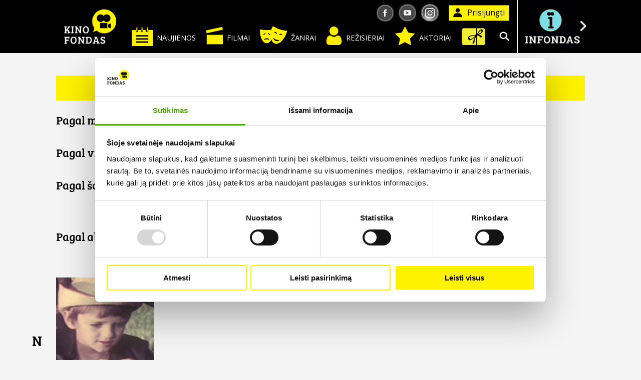

--- FILE ---
content_type: text/html
request_url: https://www.kinofondas.lt/aktorius/bratkauskas-darius/?s=lietuva
body_size: 5106
content:
<!DOCTYPE html PUBLIC "-//W3C//DTD XHTML 1.0 Transitional//EN" "http://www.w3.org/TR/xhtml1/DTD/xhtml1-transitional.dtd">
<html xmlns="http://www.w3.org/1999/xhtml">
<head>
		<title>Bratkauskas</title> 
	<base href="https://www.kinofondas.lt/" />
	<meta http-equiv="Content-Type" content="text/html; charset=utf-8" />
    <meta http-equiv="Pragma" content="no-cache" />
    <meta http-equiv="Expires" content="-1" />
	<meta name="Description" content="" />
	<meta name="Keywords" content="" />
	<meta name="Author" content="AVAKA" />
    <meta name="viewport" content="width=device-width, initial-scale=1, maximum-scale=1, user-scalable=0" />
	    <meta http-equiv="X-XSS-Protection" content="deny">
    <meta http-equiv="X-Frame-Options" content="deny">
    <meta http-equiv="Strict-Transport-Security" content="max-age=31536000" />
    <meta http-equiv="X-Content-Type-Options" content="nosniff">
		        <link href="kinofondas.css?1702914868" rel="stylesheet" type="text/css" />
    <link href="kinofondas_resp.css?1640606280" rel="stylesheet" type="text/css" />
        <link href="inc/swiper.css" rel="stylesheet" type="text/css" />
	<link rel="shortcut icon" href="favicon.ico" />
        		        <script id="Cookiebot" src="https://consent.cookiebot.com/uc.js" data-cbid="547a8b72-2028-4c47-bab2-2f83808ecb3c" data-blockingmode="auto" type="text/javascript"></script>
                    <script src="js/jquery-3.6.0.min.js" type="text/javascript"></script>
    <script src="js/swiper.jquery.min.js" type="text/javascript"></script>
    <script src="js/jquery.scrollto.min.js" type="text/javascript"></script>
        <script src="js/kinofondas.js?1640606288" type="text/javascript"></script>
</head>

<body>
	<div id="langas" class="cf">
	
	<div id="virsus">
    	<div class="vidus cf">
			
			<div id="mn">
				<div class="mnk">
					<h1 class="logo"><a href="./">KINO FONDAS</a></h1>				</div>
				<div class="mnc">
					<div class="mnc1 desktop">
													<div><a href="prisijungti/" class="mygt-1"><span class="icn icn-paskyra">&nbsp;</span> Prisijungti</a></div>
														<div id="soc">
								<a href="https://www.instagram.com/kinofondas/" target="_blank" class="i_in"></a>
								<a href="https://www.youtube.com/channel/UCUC1WefB91ShPzhB7431Lyg" target="_blank" class="i_yt"></a>
								<a href="https://www.facebook.com/KinoFondas.lt/" target="_blank" class="i_fb"></a>
							</div>
												</div>
					<div class="mnc2 desktop">
													<ul class="mn2">
								<li><a href="dovanu-kuponas/"><span class="icn-dk">&nbsp;</span></a></li>
								<li><a href="aktoriai/"><span class="icn icn-akto">&nbsp;</span> Aktoriai</a></li>
								<li><a href="rezisieriai/"><span class="icn icn-rezi">&nbsp;</span> Režisieriai</a></li>
								<li><a href="zanrai/"><span class="icn icn-zanr">&nbsp;</span> Žanrai</a></li>
								<li><a href="filmai/"><span class="icn icn-film">&nbsp;</span> Filmai</a></li>
								<li><a href="naujienos/"><span class="icn icn-nauj">&nbsp;</span> Naujienos</a></li>
							</ul>
							<div><a href="javascript:;" onclick="$('html, body').animate({scrollTop : 0},800); $('.paie-kont').slideToggle('fast'); $('#paieska input').focus();" class="mygt-paie"><span class="icn icn-paieska">Ieškoti</span></a></div>
												</div>
					<div class="mnc3 mobile">
													<a href="javascript:;" class="icn-mn-mygt"><span class="icn-mn-mob"></span></a>
							<ul>
								<li><a href="naujienos/"><span class="icn icn-nauj">&nbsp;</span> Naujienos</a></li>
								<li><a href="filmai/"><span class="icn icn-film">&nbsp;</span> Filmai</a></li>
								<li><a href="zanrai/"><span class="icn icn-zanr">&nbsp;</span> Žanrai</a></li>
								<li><a href="rezisieriai/"><span class="icn icn-rezi">&nbsp;</span> Režisieriai</a></li>
								<li><a href="aktoriai/"><span class="icn icn-akto">&nbsp;</span><b>Aktoriai</b></a></li>
								<li><a href="dovanu-kuponas/"><span class="icn icn-dk">&nbsp;</span><b>Kuponas</b></a></li>
							</ul>
							<div><a href="javascript:;" onclick="$('html, body').animate({scrollTop : 0},800); $('.paie-kont').slideToggle('fast'); $('#paieska input').focus();" class="mygt-paie"><span class="icn icn-paieska">Ieškoti</span></a></div>
							<div><a href="prisijungti/" class="mygt-1"><span class="icn icn-paskyra">&nbsp;</span></a></div>
											</div>
					
				</div>
				<div class="mnd">
					<div class="logo_if"><a href="infondas/" title="Į INFONDĄ">Į INFONDĄ <span class="i_right"></span></a></div></div>
			</div>
			
			<div class="mn-mob mobile">
				<ul class="uzdar">
					<li><a href="naujienos/" class="ye">Naujienos</a></li>
					<li><a href="zanrai/" class="ye">Žanrai</a></li>
					<li><a href="rezisieriai/" class="ye">Režisieriai</a></li>
					<li><a href="aktoriai/" class="ye">Aktoriai</a></li> 
					<li><a href="dovanu-kuponas/" class="ye">Dovanų kuponas</a></li>
					<li><a href="filmai/" class="ye">Sąrašas</a></li>
					<li><a href="prisijungti/" class="ye">Prisijungti</a></li>					<li><a href="javascript:;" onclick="$('.mn-mob ul').slideToggle('fast').addClass('uzdar'); $('html, body').animate({scrollTop : 0},800); $('.paie-kont').slideDown('fast'); $('#paieska input').focus();" class="ye">Paieška</a></li>
									</ul>
			</div>
			
		</div>
    </div>

	<div id="mn-extra" class="mobile">
		<div><a href="prisijungti/" class="mygt-1" ><span class="icn icn-paskyra">&nbsp;</span> Prisijungti</a></div>
		<div></div>
		<div><a href="javascript:;" onclick="$('html, body').animate({scrollTop : 0},800); $('.paie-kont').slideToggle('fast'); $('#paieska input').focus();" class="mygt-paie"><span class="icn icn-paieska">Ieškoti</span></a></div>
	</div>
	
        <div class="paie-kont" style="display:none;">
    	<div class="paie-vidus">
        	<form id="paieska" action="filmai/" enctype="multipart/form-data" method="post">
            	<div class="k"><label>Ieškoti</label></div>
                <div class="d">
                	<div class="paie-lauk"><input type="text" name="paieska" class="lauk" /><a href="javascript:;" onclick="$('#paieska').submit();" class="ieskoti">Ieškoti</a></div>
                </div>
            </form>
        </div>
    </div>
        
	<div class="rezi-kont cf">
    <div class="bloko-virsus">
        <div class="atgal"></div>
        <p class="pavad">FILMŲ SĄRAŠAS</p>
        <div class="pirmyn">&nbsp;</div>
    </div>
    
        
    
			<div class="filtras cf">
        	<b>Pagal metus:</b>
			<a href="aktorius/bratkauskas-darius/?m=0&s=lietuva" class="act">VISI</a>
			<a href="aktorius/bratkauskas-darius/?m=1971-1980&s=lietuva" >1971-1980</a> 		</div>
		<div class="filtras cf">
        	<b>Pagal vietovę:</b>
			<a href="aktorius/bratkauskas-darius/?v=0&s=lietuva" class="act">VISOS</a>
			<a href="aktorius/bratkauskas-darius/?v=lt&s=lietuva" >esant Lietuvoje</a>
			<a href="aktorius/bratkauskas-darius/?v=nelt&s=lietuva" >esant ne Lietuvoje</a>
		</div>
		<div class="filtras cf">
        	<b>Pagal šalį:</b>
			<a href="aktorius/bratkauskas-darius/?s=0" >VISOS</a>
            <div onclick="$(this).toggleClass('bd');$('#select').toggle();" class="select">
  				<dt>Lietuva <i></i></dt><dt>LIETUVA <i></i></dt><ul id="select" style="display:none;"><li><a 
                    href="aktorius/bratkauskas-darius/?s=airija"
                    >Airija</a></li><li><a 
                    href="aktorius/bratkauskas-darius/?s=argentina"
                    >Argentina</a></li><li><a 
                    href="aktorius/bratkauskas-darius/?s=armenija"
                    >Armenija</a></li><li><a 
                    href="aktorius/bratkauskas-darius/?s=australija"
                    >Australija</a></li><li><a 
                    href="aktorius/bratkauskas-darius/?s=austrija"
                    >Austrija</a></li><li><a 
                    href="aktorius/bratkauskas-darius/?s=belgija"
                    >Belgija</a></li><li><a 
                    href="aktorius/bratkauskas-darius/?s=belgija"
                    >BELGIJA</a></li><li><a 
                    href="aktorius/bratkauskas-darius/?s=brazilija"
                    >Brazilija</a></li><li><a 
                    href="aktorius/bratkauskas-darius/?s=bulgarija"
                    >Bulgarija</a></li><li><a 
                    href="aktorius/bratkauskas-darius/?s=ch"
                    >CH</a></li><li><a 
                    href="aktorius/bratkauskas-darius/?s=cekija"
                    >Čekija</a></li><li><a 
                    href="aktorius/bratkauskas-darius/?s=cile"
                    >Čilė</a></li><li><a 
                    href="aktorius/bratkauskas-darius/?s=danija"
                    >Danija</a></li><li><a 
                    href="aktorius/bratkauskas-darius/?s=de"
                    >DE</a></li><li><a 
                    href="aktorius/bratkauskas-darius/?s=didzioji-britanija"
                    >Didžioji Britanija</a></li><li><a 
                    href="aktorius/bratkauskas-darius/?s=dk"
                    >DK</a></li><li><a 
                    href="aktorius/bratkauskas-darius/?s=estija"
                    >Estija</a></li><li><a 
                    href="aktorius/bratkauskas-darius/?s=estija"
                    >ESTIJA</a></li><li><a 
                    href="aktorius/bratkauskas-darius/?s=fr"
                    >FR</a></li><li><a 
                    href="aktorius/bratkauskas-darius/?s=gr"
                    >GR</a></li><li><a 
                    href="aktorius/bratkauskas-darius/?s=graikija"
                    >Graikija</a></li><li><a 
                    href="aktorius/bratkauskas-darius/?s=gruzija"
                    >Gruzija</a></li><li><a 
                    href="aktorius/bratkauskas-darius/?s=iranas"
                    >Iranas</a></li><li><a 
                    href="aktorius/bratkauskas-darius/?s=islandija"
                    >Islandija</a></li><li><a 
                    href="aktorius/bratkauskas-darius/?s=ispanija"
                    >Ispanija</a></li><li><a 
                    href="aktorius/bratkauskas-darius/?s=italija"
                    >Italija</a></li><li><a 
                    href="aktorius/bratkauskas-darius/?s=izraelis"
                    >Izraelis</a></li><li><a 
                    href="aktorius/bratkauskas-darius/?s=japonija"
                    >Japonija</a></li><li><a 
                    href="aktorius/bratkauskas-darius/?s=jav"
                    >JAV</a></li><li><a 
                    href="aktorius/bratkauskas-darius/?s=jungtine-karalyste"
                    >Jungtinė Karalystė</a></li><li><a 
                    href="aktorius/bratkauskas-darius/?s=jungtines-amerikos-valstijos"
                    >Jungtinės Amerikos Valstijos</a></li><li><a 
                    href="aktorius/bratkauskas-darius/?s=kanada"
                    >Kanada</a></li><li><a 
                    href="aktorius/bratkauskas-darius/?s=kolumbija"
                    >Kolumbija</a></li><li><a 
                    href="aktorius/bratkauskas-darius/?s=kroatija"
                    >Kroatija</a></li><li><a 
                    href="aktorius/bratkauskas-darius/?s=kroatija"
                    >KROATIJA</a></li><li><a 
                    href="aktorius/bratkauskas-darius/?s=kroatija-"
                    >Kroatija </a></li><li><a 
                    href="aktorius/bratkauskas-darius/?s=latvija"
                    >Latvija</a></li><li><a 
                    href="aktorius/bratkauskas-darius/?s=latvija"
                    >LATVIJA</a></li><li><a 
                    href="aktorius/bratkauskas-darius/?s=lenkija"
                    >Lenkija</a></li><li><a 
                    href="aktorius/bratkauskas-darius/?s=libanas"
                    >Libanas</a></li><li class="act"><a 
                    href="aktorius/bratkauskas-darius/?s=lietuva"
                    >Lietuva</a></li><li class="act"><a 
                    href="aktorius/bratkauskas-darius/?s=lietuva"
                    >LIETUVA</a></li><li><a 
                    href="aktorius/bratkauskas-darius/?s=liuksemburgas"
                    >Liuksemburgas</a></li><li><a 
                    href="aktorius/bratkauskas-darius/?s=makedonija"
                    >Makedonija</a></li><li><a 
                    href="aktorius/bratkauskas-darius/?s=marokas"
                    >Marokas</a></li><li><a 
                    href="aktorius/bratkauskas-darius/?s=meksika"
                    >Meksika</a></li><li><a 
                    href="aktorius/bratkauskas-darius/?s=mx"
                    >MX</a></li><li><a 
                    href="aktorius/bratkauskas-darius/?s=nyderlandai"
                    >Nyderlandai</a></li><li><a 
                    href="aktorius/bratkauskas-darius/?s=norvegija"
                    >Norvegija</a></li><li><a 
                    href="aktorius/bratkauskas-darius/?s=norvegija"
                    >NORVEGIJA</a></li><li><a 
                    href="aktorius/bratkauskas-darius/?s=pietu-afrika"
                    >Pietų Afrika</a></li><li><a 
                    href="aktorius/bratkauskas-darius/?s=pietu-koreja"
                    >Pietų Korėja</a></li><li><a 
                    href="aktorius/bratkauskas-darius/?s=portugalija"
                    >Portugalija</a></li><li><a 
                    href="aktorius/bratkauskas-darius/?s=prancuzija"
                    >Prancūzija</a></li><li><a 
                    href="aktorius/bratkauskas-darius/?s=rumunija"
                    >Rumunija</a></li><li><a 
                    href="aktorius/bratkauskas-darius/?s=rusija"
                    >Rusija</a></li><li><a 
                    href="aktorius/bratkauskas-darius/?s=se"
                    >SE</a></li><li><a 
                    href="aktorius/bratkauskas-darius/?s=sirija"
                    >Sirija</a></li><li><a 
                    href="aktorius/bratkauskas-darius/?s=slovakija"
                    >Slovakija</a></li><li><a 
                    href="aktorius/bratkauskas-darius/?s=slovenija"
                    >Slovėnija</a></li><li><a 
                    href="aktorius/bratkauskas-darius/?s=slovenija"
                    >SLOVĖNIJA</a></li><li><a 
                    href="aktorius/bratkauskas-darius/?s=suomija"
                    >Suomija</a></li><li><a 
                    href="aktorius/bratkauskas-darius/?s=suomija"
                    >SUOMIJA</a></li><li><a 
                    href="aktorius/bratkauskas-darius/?s=svedija"
                    >Švedija</a></li><li><a 
                    href="aktorius/bratkauskas-darius/?s=sveicarija"
                    >Šveicarija</a></li><li><a 
                    href="aktorius/bratkauskas-darius/?s=tr"
                    >TR</a></li><li><a 
                    href="aktorius/bratkauskas-darius/?s=turkija"
                    >Turkija</a></li><li><a 
                    href="aktorius/bratkauskas-darius/?s=uk"
                    >UK</a></li><li><a 
                    href="aktorius/bratkauskas-darius/?s=ukraina"
                    >Ukraina</a></li><li><a 
                    href="aktorius/bratkauskas-darius/?s=united-states"
                    >United States</a></li><li><a 
                    href="aktorius/bratkauskas-darius/?s=us"
                    >US</a></li><li><a 
                    href="aktorius/bratkauskas-darius/?s=vengrija"
                    >Vengrija</a></li><li><a 
                    href="aktorius/bratkauskas-darius/?s=vokietija"
                    >Vokietija</a></li></ul>            </div>
		</div>
	    
    
	<div class="abc">
    <b>Pagal abėcėlę:</b>
    <a href="javascript:;" onclick="$.scrollTo('a[name=n]',1000);">N</a>     </div>
    
        
        
        
        
        
        
        
        
        
        
        
        
        
        
        
        
        
        
        
        
    		<div class="rezi-sar">
		<a name="n"></a>
            <div class="rezi-r">N</div>                <div class="rezi">
					<div class="f-pav" style="background-image:url('https://www.kinofondas.lt/upl/nuotraukos/f66_mini.jpg')">
                                                <div class="f-sesel">
							<a href="https://www.kinofondas.lt/filmas/naktibalda/" class="mygt-placiau" >Plačiau</a>
						</div>
                    </div>
					                     
                  	<div class="f-inf">
						<a href="javascript:;" onClick="isiminti_pop();" class="f-isim"></a>
                        <p class="f-pavad"><a href="https://www.kinofondas.lt/filmas/naktibalda/">Naktibalda</a></p>
							<p class="f-rezis">1973, <a href="rezisierius/zebriunas-arunas/">Rež. Arūnas Žebriūnas</a></p>
                                                                    </div>
                </div>
                    </div>
            
        
        
        
        
        
        
        
        
        
        
        
        
        
        
</div>

	    <div class="apa-i-vir cf">
		<div class="mygt-i-vir"><a href="javascript:;" class="totop"><span class="icn icn-i-virsu">&nbsp;</span></a></div>
    		</div>
    <div class="vykd-part-apa">
        <center>
			<div class="vykd-part"><p class="pav">Projekto vykdytojas</p><img src="img/logo_avakademija.png" alt="" /></div>
        			</center>
        <center>
            <div class="vykd-part2" align="left"><p class="pav">Projekto partneris</p><a href="https://www.avaka.lt" target="_blank"><img src="img/vykd-part-1-2.png" height="38" alt="" /></a></div>
			<div class="vykd-part2" align="left"><p class="pav">Projekto partneris</p><a href="https://agorateka.eu/ea/" target="_blank"><img src="img/logo_agorateka.png" width="207" height="40" alt="" /></a></div>
						<div class="vykd-part2" align="left"><p class="pav">Projekto partneris</p><a href="https://inac.lt/lt/" target="_blank"><img src="img/logo_inaclt.png" width="70" height="40" alt="" /></a></div>
		</center>
        	</div>
	
</div>

<div id="apacia">
    <div class="a-mn cf">
        <ul>
                        <li><a href="apie-projekta/" onclick="$.scrollTo('.pid2',1000);">Apie projektą</a></li>
            <li><a href="d.u.k./" onclick="$.scrollTo('.pid3',1000);">D.U.K.</a></li>
            <li><a href="susisiekite/" onclick="$.scrollTo('.pid4',1000);">Susisiekite</a></li>
            <li><a href="javascript:;" class="fancybox-text" data-fancybox-href="https://www.kinofondas.lt/taisykles.php" data-fancybox-type="iframe" data-width="80%" data-height="80%" id="ataisykles">Pirkimo taisyklės</a></li>
                                    <li><a href="javascript:;" class="fancybox-text" data-fancybox-href="https://www.kinofondas.lt/taisykles.php?pinigine" data-fancybox-type="iframe" data-width="80%" data-height="80%" id="asalygos">Dovanų kuponų / Piniginės papildymo naudojimo sąlygos</a></li>
            <li><a href="privatumo-politika/" onclick="$.scrollTo('.pid5',1000);">Privatumo politika</a></li>
		</ul>
    </div>
	<div class="apa">
        <div id="soc2">
        	<a href="https://www.instagram.com/kinofondas/" target="_blank" class="i_in"></a>
            <a href="https://www.youtube.com/channel/UCUC1WefB91ShPzhB7431Lyg" target="_blank" class="i_yt"></a>
            <a href="https://www.facebook.com/KinoFondas.lt/" target="_blank" class="i_fb"></a>
        </div><br />
    	<p>2014-2026 <a target="_blank" href="http://www.hey.lt/details.php?id=kinofondas">&copy;</a> AVAKADEMIJA, VŠĮ <img width="1" height="1" border="0" src="https://www.hey.lt/count.php?id=kinofondas" alt="" style="display:none;"></p>
    </div>
</div>


<a href="javascript:;" class="scrolltotop"></a>


<div id="info_objects">
    <div id="preloader"></div>
   		<div id="isiminti_pop"><b>Ši funkcija galima tik prisijungus.</b>
		<br /><a href="prisijungti/"><input type="button"  value="Prisijungti" class="mygt-5_mini" /></a>
    </div>
	</div>


<script type="text/javascript" src="fancybox/lib/jquery.mousewheel-3.0.6.pack.js"></script><script type="text/javascript" src="fancybox/jquery.fancybox.js?v=2.1.5"></script>
<link rel="stylesheet" type="text/css" href="fancybox/jquery.fancybox.css?v=2.1.5" media="screen" />
<script type="text/javascript" src="fancybox/helpers/jquery.fancybox-media.js?v=1.0.6"></script><script type="text/javascript">$(document).ready(function() {
		$('.fancybox').fancybox();
	$('.fancybox-text').fancybox();
		$(".fancybox-fotos").fancybox({wrapCSS:'fancybox-custom',closeClick:true,openEffect:'elastic',helpers:{title:{type:'inside'},overlay:{locked:false,css:{'background':'rgba(0,0,0,0.8)'}}}});
	$('.fancybox-media').attr('rel','media-gallery').fancybox({
		openEffect:'none',closeEffect:'none',prevEffect:'none',nextEffect:'none',padding:0,arrows:false,helpers:{media:{},buttons:{},overlay:{locked:false}},
		autoSize:false,beforeLoad:function() {this.width=parseInt(this.element.data('width'));this.height = parseInt(this.element.data('height'));}
	});
});</script>	<script>
      (function(i,s,o,g,r,a,m){i['GoogleAnalyticsObject']=r;i[r]=i[r]||function(){
      (i[r].q=i[r].q||[]).push(arguments)},i[r].l=1*new Date();a=s.createElement(o),
      m=s.getElementsByTagName(o)[0];a.async=1;a.src=g;m.parentNode.insertBefore(a,m)
      })(window,document,'script','//www.google-analytics.com/analytics.js','ga');
      ga('create', 'UA-9430100-39', 'auto');
      ga('send', 'pageview');
    </script>
    	<script>
    !function(f,b,e,v,n,t,s)
    {if(f.fbq)return;n=f.fbq=function(){n.callMethod?
    n.callMethod.apply(n,arguments):n.queue.push(arguments)};
    if(!f._fbq)f._fbq=n;n.push=n;n.loaded=!0;n.version='2.0';
    n.queue=[];t=b.createElement(e);t.async=!0;
    t.src=v;s=b.getElementsByTagName(e)[0];
    s.parentNode.insertBefore(t,s)}(window,document,'script',
    'https://connect.facebook.net/en_US/fbevents.js');
     fbq('init', '1486181804867750'); 
    fbq('track', 'PageView');
    </script>
    <noscript> <img height="1" width="1" src="https://www.facebook.com/tr?id=1486181804867750&ev=PageView&noscript=1"/></noscript>
	         
        <div id="fb-root"></div>
        <script>window.fbAsyncInit=function(){FB.init({xfbml:true,version:'v6.0'});};
        (function(d, s, id) {var js, fjs = d.getElementsByTagName(s)[0];
        if (d.getElementById(id)) return; js = d.createElement(s); js.id = id;
        js.src = 'https://connect.facebook.net/en_US/sdk/xfbml.customerchat.js';
        fjs.parentNode.insertBefore(js, fjs);
        }(document,'script','facebook-jssdk'));</script>
        <div class="fb-customerchat" attribution=setup_tool page_id="327918770918813" theme_color="#fff200" minimized="true" logged_in_greeting="Labas. Klausk, atsakysime :)" logged_out_greeting="Labas. Klausk, atsakysime :)"></div>
	</body>
</html>

--- FILE ---
content_type: image/svg+xml
request_url: https://www.kinofondas.lt/img/i_sirdis.svg
body_size: 647
content:
<svg width="128" height="128" style="enable-background:new 0 0 128 128;" xmlns="http://www.w3.org/2000/svg" xmlns:xlink="http://www.w3.org/1999/xlink">
  <g>
    <radialGradient id="SVGID_1_" cx="63.4994" cy="-3.0836" gradientTransform="matrix(0.9985 0 0 0.9337 0.0985 4.2468)" gradientUnits="userSpaceOnUse" r="76.7353">
      <stop offset="0.4763" style="stop-color:#FFFF84"/>
      <stop offset="0.8779" style="stop-color:#FFFF00"/>
    </radialGradient>
    <path d="M94.01,9C72.09,9,64.04,35.21,64.04,35.21S56.09,9,34.01,9C17.42,9-1.5,22.15,5.49,52.03 C12.48,81.92,63.83,119,63.83,119s0.26-0.1,0.26-0.27c0,0.16,0.17,0.25,0.17,0.25s51.25-37.06,58.24-66.94 C129.5,22.15,110.6,9,94.01,9z" style="fill:url(#SVGID_1_);"/>
    <g style="opacity:0.2;">
      <path d="M94.01,12c8.44,0,16.38,3.67,21.25,9.81c5.67,7.15,7.16,17.37,4.32,29.55 c-5.99,25.62-47.08,57.67-55.56,64.06c-8.55-6.44-49.63-38.47-55.62-64.06c-2.85-12.17-1.35-22.38,4.32-29.53 C17.61,15.67,25.56,12,34.01,12c19.55,0,27.08,23.84,27.16,24.08l2.84,9.36l2.9-9.34C66.98,35.85,74.6,12,94.01,12 M94.01,9 C72.09,9,64.04,35.21,64.04,35.21S56.09,9,34.01,9C17.42,9-1.5,22.15,5.49,52.03C12.48,81.92,63.83,119,63.83,119 s0.26-0.1,0.26-0.27c0,0.16,0.17,0.25,0.17,0.25s51.25-37.06,58.24-66.94C129.5,22.15,110.6,9,94.01,9L94.01,9z" style="fill:#424242;"/>
    </g>
  </g>
</svg>